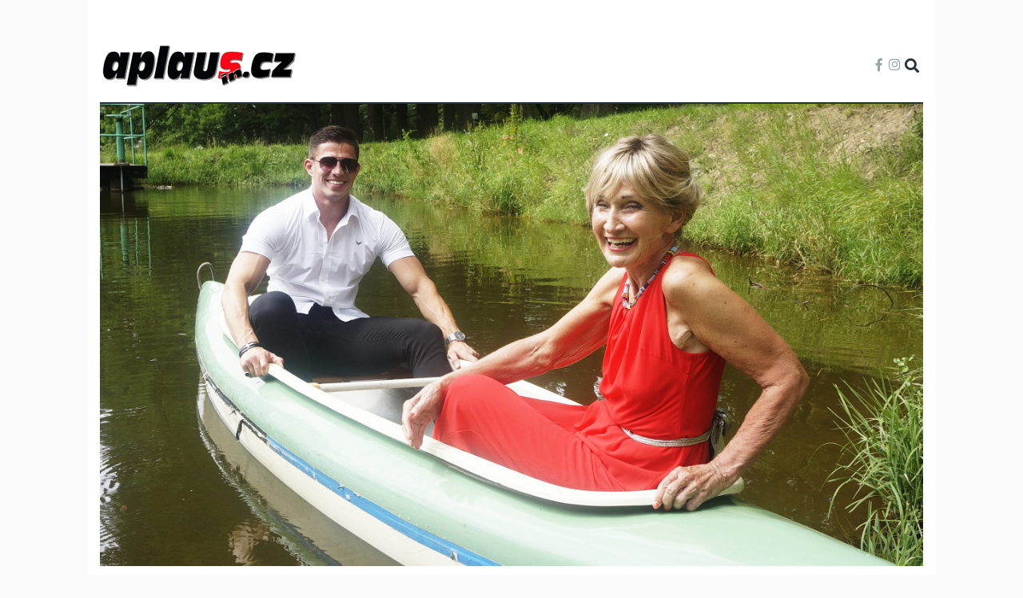

--- FILE ---
content_type: text/html; charset=UTF-8
request_url: https://www.aplausin.cz/zuzana-bubilkova-zazila-tezkou-romantiku-s-mladym-muzem-po-boku-se-ji-nebranila?utm_source=souvisejici_clanky
body_size: 14909
content:
<!DOCTYPE html>
<html lang="cs" dir="ltr" prefix="content: http://purl.org/rss/1.0/modules/content/  dc: http://purl.org/dc/terms/  foaf: http://xmlns.com/foaf/0.1/  og: http://ogp.me/ns#  rdfs: http://www.w3.org/2000/01/rdf-schema#  schema: http://schema.org/  sioc: http://rdfs.org/sioc/ns#  sioct: http://rdfs.org/sioc/types#  skos: http://www.w3.org/2004/02/skos/core#  xsd: http://www.w3.org/2001/XMLSchema# ">
  <head>
    <meta charset="utf-8" />
<noscript><style>form.antibot * :not(.antibot-message) { display: none !important; }</style>
</noscript><meta name="description" content="Nejenže město Třešť inspirovalo moderátorku Zuzanu Bubílkovou k satirickému „virálu“ k  večerní róbě Radky Třeštíkové na karlovarském festivalu, ale také v Zámeckém hotelu Třešť zažila velkou romantiku a slastné chvilky po boku mladého muže." />
<meta name="keywords" content="Zuzana Bubílková, Třesť, Dominik Chabr" />
<meta name="robots" content="index, follow" />
<link rel="canonical" href="https://www.aplausin.cz/zuzana-bubilkova-zazila-tezkou-romantiku-s-mladym-muzem-po-boku-se-ji-nebranila" />
<link rel="image_src" href="https://www.aplausin.cz/sites/default/files/2022-07/_dsc8006.jpg" />
<meta property="og:site_name" content="Aplausin.cz" />
<meta property="og:type" content="article" />
<meta property="og:url" content="https://www.aplausin.cz/zuzana-bubilkova-zazila-tezkou-romantiku-s-mladym-muzem-po-boku-se-ji-nebranila" />
<meta property="og:title" content="Zuzana Bubílková zažila těžkou romantiku. S mladým mužem po boku se jí nebránila" />
<meta property="og:image" content="https://www.aplausin.cz/sites/default/files/styles/facebook/public/2022-07/_dsc8006.jpg?h=92e94e6b&amp;itok=yFZyrpMZ" />
<meta property="og:image:type" content="image/jpeg" />
<meta property="og:image:width" content="1200" />
<meta property="og:image:height" content="630" />
<meta property="og:updated_time" content="2022-07-12T12:30:01+02:00" />
<meta property="og:image:alt" content="Zuzana Bubílková, Zámek Třešť" />
<meta property="article:tag" content="Zuzana Bubílková" />
<meta property="article:tag" content="Třesť" />
<meta property="article:tag" content="Dominik Chabr" />
<meta property="article:published_time" content="2022-07-12T11:00:00+02:00" />
<meta property="article:modified_time" content="2022-07-12T12:30:01+02:00" />
<meta name="twitter:card" content="summary_large_image" />
<meta name="twitter:title" content="Zuzana Bubílková zažila těžkou romantiku. S mladým mužem po boku se jí nebránila" />
<meta name="twitter:image:alt" content="Zuzana Bubílková, Zámek Třešť" />
<meta name="twitter:image" content="https://www.aplausin.cz/sites/default/files/styles/twitter/public/2022-07/_dsc8006.jpg?itok=TA6x2muN" />
<meta name="Generator" content="Drupal 9 (https://www.drupal.org)" />
<meta name="MobileOptimized" content="width" />
<meta name="HandheldFriendly" content="true" />
<meta name="viewport" content="width=device-width, initial-scale=1, shrink-to-fit=no" />
<style>div#sliding-popup, div#sliding-popup .eu-cookie-withdraw-banner, .eu-cookie-withdraw-tab {background: #ffffff} div#sliding-popup.eu-cookie-withdraw-wrapper { background: transparent; } #sliding-popup h1, #sliding-popup h2, #sliding-popup h3, #sliding-popup p, #sliding-popup label, #sliding-popup div, .eu-cookie-compliance-more-button, .eu-cookie-compliance-secondary-button, .eu-cookie-withdraw-tab { color: #263238;} .eu-cookie-withdraw-tab { border-color: #263238;}</style>
<meta name="szn:permalink" content="www.aplausin.cz/zuzana-bubilkova-zazila-tezkou-romantiku-s-mladym-muzem-po-boku-se-ji-nebranila" />
<script type="application/ld+json">{
    "@context": "https://schema.org",
    "@graph": [
        {
            "@type": "NewsArticle",
            "@id": "https://www.aplausin.cz/zuzana-bubilkova-zazila-tezkou-romantiku-s-mladym-muzem-po-boku-se-ji-nebranila",
            "name": "Zuzana Bubílková zažila těžkou romantiku. S mladým mužem po boku se jí nebránila",
            "headline": "Zuzana Bubílková zažila těžkou romantiku. S mladým mužem po boku se jí nebránila",
            "about": [
                "Zuzana Bubílková",
                "Třesť",
                "Dominik Chabr"
            ],
            "description": "Nejenže město Třešť inspirovalo moderátorku Zuzanu Bubílkovou k satirickému „virálu“ k  večerní róbě Radky Třeštíkové na karlovarském festivalu, ale také v Zámeckém hotelu Třešť zažila velkou romantiku a slastné chvilky po boku mladého muže.",
            "image": {
                "@type": "ImageObject",
                "url": "https://www.aplausin.cz/sites/default/files/styles/facebook/public/2022-07/_dsc8006.jpg?h=92e94e6b\u0026itok=yFZyrpMZ",
                "width": "1200",
                "height": "630"
            },
            "datePublished": "2022-07-12T11:00:00+02:00",
            "dateModified": "2022-07-12T12:30:01+02:00",
            "author": {
                "@type": "Organization",
                "@id": "Aplausin.cz",
                "name": "Aplausin.cz",
                "url": "https://www.aplausin.cz"
            },
            "discussionUrl": "https://www.aplausin.cz/diskuze/zuzana-bubilkova-zazila-tezkou-romantiku-s-mladym-muzem-po-boku-se-ji-nebranila"
        }
    ]
}</script>
<meta http-equiv="X-UA-Compatible" content="IE=Edge" />
<link rel="icon" href="/themes/custom/themag_st/favicon.ico" type="image/vnd.microsoft.icon" />

    <title>Zuzana Bubílková zažila těžkou romantiku. S mladým mužem po boku se jí nebránila | Aplausin.cz</title>
    <link rel="stylesheet" media="all" href="/sites/default/files/css/css_gY-ACJq6SC13CDntKbalK5KR9sNxvRif2JKH4pBvLRI.css" />
<link rel="stylesheet" media="all" href="/sites/default/files/css/css_mt1bojd1nZyjWOaR61Y7JMS_q9dXm9xecMEr4pLWPOo.css" />
<link rel="stylesheet" media="all" href="https://use.fontawesome.com/releases/v5.7.1/css/all.css" />
<link rel="stylesheet" media="all" href="https://use.fontawesome.com/releases/v5.7.1/css/v4-shims.css" />
<link rel="stylesheet" media="all" href="https://fonts.googleapis.com/css?family=Roboto+Condensed:300,400,700|Roboto:300,300i,400,400i,500,500i,700,700i,900&amp;amp;subset=cyrillic,greek" />
<link rel="stylesheet" media="all" href="/sites/default/files/css/css_slGnExLp5dJ6vLzYM-r6b_y7uVBS-T7-DtTOGmtlobY.css" />

    <script src="/sites/default/files/js/js_gF1IcqREGo4Q59ADj3kNZUFoReOJtX3zAscx-zQPt0U.js"></script>
<script src="//ssp.seznam.cz/static/js/ssp.js"></script>
<script src="//ssp.seznam.cz/static/js/popup.js"></script>
<script src="//d21-a.sdn.cz/d_21/sl/3/loader.js"></script>
<script src="//pagead2.googlesyndication.com/pagead/js/adsbygoogle.js?client=ca-pub-2635487473954252" async crossorigin="anonymous"></script>


    
  </head>
  <body class="branding path-node page-node-type-article">
  
          <a href="#main-content" class="visually-hidden focusable skip-link">
      Přejít k hlavnímu obsahu
    </a>

        <div id="top"></div>

    <noscript><iframe src="https://www.googletagmanager.com/ns.html?id=GTM-WWDSFKF"
                  height="0" width="0" style="display:none;visibility:hidden"></iframe></noscript>

      <div class="dialog-off-canvas-main-canvas" data-off-canvas-main-canvas>
    <div class="layout-builder-powered-page">
  <div class="header-container header-container--custom-header js-page-header">
      

<header class="header header--custom-header">
    <div class="header__container-wrapper--header__main js-sticky-header-element">
        <div class="header__container header__container--boxed">
            <div class="leaderboard pt-5">
              <div id="ssp-zone-229801"></div>
            </div>
            <div class="header__main pb-3 pt-3">
                <div class="header__main__left">
                      <div class="region region-logo">
    
<div id="block-themag-st-sitebranding-3" class="block block--system block--region-logo block--system-branding-block">
  
      
        <a href="/" rel="home" class="site-logo">
      <img src="/themes/custom/themag_st/logo.png" alt="Domů" />
    </a>
      </div>

  </div>

                    
                </div>
                <div class="header__main__right">
                    
<div class="header__social-menu">
      <a class="facebook" href="https://www.facebook.com/aplausincz/" target="_blank">
      <i class="fab fa-facebook-f"></i>
          </a>
      <a class="instagram" href="https://www.instagram.com/aplausincz/" target="_blank">
      <i class="fab fa-instagram"></i>
          </a>
  </div>
                    
<div class="header__user-nav">
  <div class="d-flex">
    
                  <button class="header__toggleable-button js-toggle-search">
          <i class="fas fa-search"></i>
        </button>
          
      </div>

  <button class="header__toggleable-button toggle-offcanvas-sidebar js-toggle-offcanvas-sidebar">
    <i class="fas fa-bars"></i>
  </button>
</div>
                </div>
            </div>
        </div>
        

  <div class="region region-search">
    <div class="container">
      <div class="row">
        <div class="col-12">

<div class="search-block-form block block--search block--region-search block--search-form-block block-search" data-drupal-selector="search-block-form" id="block-searchform-2" role="search">
  
    
      <div class="block-content"><form action="/search/node" method="get" id="search-block-form" accept-charset="UTF-8">
  <div class="js-form-item form-item js-form-type-search form-type-search js-form-item-keys form-item-keys form-no-label">
      <label for="edit-keys" class="visually-hidden">Hledat</label>
        <input title="Zadejte hledaný termín." placeholder="Hledaný výraz" data-drupal-selector="edit-keys" type="search" id="edit-keys" name="keys" value="" size="15" maxlength="128" class="form-search" />

        </div>
<div data-drupal-selector="edit-actions" class="form-actions js-form-wrapper form-wrapper" id="edit-actions"><input data-drupal-selector="edit-submit" type="submit" id="edit-submit" value="Hledej" class="button js-form-submit form-submit" />
</div>

</form>
</div>
  </div>
</div>
      </div>
    </div>
  </div>

    </div>
</header>
  </div>
    


    
      <div class="region region-content">
    <div data-drupal-messages-fallback class="hidden"></div>
<div id="block-themag-st-content" class="block block--system block--region-content block--system-main-block">
  
      
      <div class="block__content">
<article data-history-node-id="4175" role="article" about="/zuzana-bubilkova-zazila-tezkou-romantiku-s-mladym-muzem-po-boku-se-ji-nebranila" class="node node--type-article node--promoted node--view-mode-full">

  
  <div class="node__content">
    
  <div  class="themag-layout themag-layout--onecol-section themag-layout--onecol-section--12 themag-layout--my-default">
    <div  class="container">
      <div  class="row">
                  <div  class="themag-layout__region themag-layout__region--first">
            <div>
<div class="views-element-container block block--views block--views-block:mg-article-headers-block-2">
  
      
      <div class="block__content"><div><div class="view view-mg-article-headers view-id-mg_article_headers view-display-id-block_2 js-view-dom-id-2a35e67cfc52a759bff5276831bef7d7a11cb5884bda635fa400a8f32f47e766">
  
    
      
      <div class="view-content">
          <div class="views-row"><header class="article-header article-header--layout-2">
<img src="/sites/default/files/styles/slider_center_mode_slider/public/2022-07/_dsc8006.jpg?h=92e94e6b&amp;itok=FL4R_1Y-" alt="Zuzana Bubílková zažila těžkou romantiku. S mladým mužem po boku se jí nebránila" />
</header>
<div class="foto-author"><span class="foto-label">Zdroj:</span> herminapress</div></div>

    </div>
  
          </div>
</div>
</div>
  </div>
</div>
          </div>
              </div>
    </div>
  </div>


  <div  class="themag-layout themag-layout--twocol-section themag-layout--twocol-section--8-4 themag-layout--my-default">
    <div  class="container">
      <div  class="row">
                  <div  class="themag-layout__region themag-layout__region--first js-sticky-column">
            <div>
<div class="block block--layout-builder block--field-block:node:article:title">
  
    
      <h1 class="block__content"><span class="field field--name-title field--type-string field--label-hidden">Zuzana Bubílková zažila těžkou romantiku. S mladým mužem po boku se jí nebránila</span>
</h1>
  </div>

<div class="block block--layout-builder block--field-block:node:article:created">
  
      
      <div class="block__content">
<span class="field field--name-created field--type-created field--label-inline">
      <span class="field__label">Vytvořeno dne</span>
  12.07.2022</span>
</div>
  </div>

<div class="ap-author block block--layout-builder block--field-block:node:article:uid">
  
      
      <div class="block__content"><span class="field field--name-uid field--type-entity-reference field--label-inline">
      <span class="field__label">Autor</span>
  <a href="/milena-hermanova" hreflang="cs">Milena Hermanová</a></span>
</div>
  </div>

<div class="ap-share block block--shariff block--shariff-block">
  
      
      <div class="block__content"><div class="shariff"   data-services="[&quot;facebook&quot;]" data-theme="colored" data-css="complete" data-orientation="horizontal" data-mail-url="mailto:" data-lang="en">
    
        
</div>
</div>
  </div>

<div class="ap-paragraphs block block--layout-builder block--field-block:node:article:field-paragraphs">
  
      
      <div class="block__content">
      <div class="field field--name-field-paragraphs field--type-entity-reference-revisions field--label-hidden field__items">
              <div class="field__item"><div class="pb-3">
  <!-- Aplausin Ad Server Asynchronous JS Tag - Generated with Revive Adserver v5.0.5 -->
  <ins data-revive-zoneid="3" data-revive-id="cd8348c24d9a9c5bee7b3c71b29d971c"></ins>
</div>
  <div class="paragraph paragraph--type--gallery-grid paragraph--view-mode--default">
          
            <div class="field field--name-field-media field--type-entity-reference field--label-hidden field__item">
<div id="ssp-zone-229851" class="ssp-zone-mobile" ssp="229851" ssp-width="480" ssp-height="480"></div>


  <a href="#" class="media-gallery__more js-media-gallery-load">Zobrazit galerii</a>
  <div class="media-gallery view-mode-gallery-grid">
          <figure itemprop="associatedMedia" itemscope itemtype="http://schema.org/ImageObject">
        <img class="img-fluid" src="/sites/default/files/styles/mg_gallery_grid_thumb/public/2022-07/_dsc7925.jpg?itok=o1zctIGo"
           itemprop="thumbnail"
           data-original-src="/sites/default/files/styles/slider_two_column_slider/public/2022-07/_dsc7925.jpg?itok=kPYXZebr"
           data-caption-class="photoswipe__image-caption"
           alt="Zuzana Bubílková, Zámek Třešť"
        />

        <figcaption class="photoswipe__image-caption">
            <div class="ssp-wrap" img-index="1">&nbsp;</div>
          Zuzana Bubílková a Dominik Chabr: Piknik v trávě s kulisou třešťského zámku.
          <div class="pswp__caption__source">
            Zdroj: <em>herminapress</em>
          </div>
        </figcaption>
      </figure>
          <figure itemprop="associatedMedia" itemscope itemtype="http://schema.org/ImageObject">
        <img class="img-fluid" src="/sites/default/files/styles/mg_gallery_grid_thumb/public/2022-07/_dsc8074.jpg?itok=VJD-xipU"
           itemprop="thumbnail"
           data-original-src="/sites/default/files/styles/slider_two_column_slider/public/2022-07/_dsc8074.jpg?itok=6UEWfd2b"
           data-caption-class="photoswipe__image-caption"
           alt="Zuzana Bubílková, Zámek Třešť"
        />

        <figcaption class="photoswipe__image-caption">
            <div class="ssp-wrap" img-index="2">&nbsp;</div>
          3. Muž roku 2021 Dominik Chabr pozval Zuzanu Bubílkovou na romantickou vyjížďku. Loďka byla upoutaná ke břehu prádelní šňůrou.
          <div class="pswp__caption__source">
            Zdroj: <em>herminapress</em>
          </div>
        </figcaption>
      </figure>
          <figure itemprop="associatedMedia" itemscope itemtype="http://schema.org/ImageObject">
        <img class="img-fluid" src="/sites/default/files/styles/mg_gallery_grid_thumb/public/2022-07/_dsc7976.jpg?itok=dZFn_gfe"
           itemprop="thumbnail"
           data-original-src="/sites/default/files/styles/slider_two_column_slider/public/2022-07/_dsc7976.jpg?itok=Qv77PwOG"
           data-caption-class="photoswipe__image-caption"
           alt="Zuzana Bubílková, Zámek Třešť"
        />

        <figcaption class="photoswipe__image-caption">
            <div class="ssp-wrap" img-index="3">&nbsp;</div>
          Zuzka a Dominik jsou vyznavači sportu.
          <div class="pswp__caption__source">
            Zdroj: <em>herminapress</em>
          </div>
        </figcaption>
      </figure>
          <figure itemprop="associatedMedia" itemscope itemtype="http://schema.org/ImageObject">
        <img class="img-fluid" src="/sites/default/files/styles/mg_gallery_grid_thumb/public/2022-07/_dsc8118.jpg?itok=2YBIL_f8"
           itemprop="thumbnail"
           data-original-src="/sites/default/files/styles/slider_two_column_slider/public/2022-07/_dsc8118.jpg?itok=Pj7_d5Ru"
           data-caption-class="photoswipe__image-caption"
           alt="Zuzana Bubílková, Zámek Třešť"
        />

        <figcaption class="photoswipe__image-caption">
            <div class="ssp-wrap" img-index="4">&nbsp;</div>
          Práci s pádlem Zuzana Bubílková ovládá.
          <div class="pswp__caption__source">
            Zdroj: <em>herminapress</em>
          </div>
        </figcaption>
      </figure>
          <figure itemprop="associatedMedia" itemscope itemtype="http://schema.org/ImageObject">
        <img class="img-fluid" src="/sites/default/files/styles/mg_gallery_grid_thumb/public/2022-07/_dsc8159.jpg?itok=yMYeu__Q"
           itemprop="thumbnail"
           data-original-src="/sites/default/files/styles/slider_two_column_slider/public/2022-07/_dsc8159.jpg?itok=ktOysCaL"
           data-caption-class="photoswipe__image-caption"
           alt="Zuzana Bubílková, Zámek Třešť"
        />

        <figcaption class="photoswipe__image-caption">
            <div class="ssp-wrap" img-index="5">&nbsp;</div>
          Chvilka odpočinku před třešťským zámkem.
          <div class="pswp__caption__source">
            Zdroj: <em>herminapress</em>
          </div>
        </figcaption>
      </figure>
          <figure itemprop="associatedMedia" itemscope itemtype="http://schema.org/ImageObject">
        <img class="img-fluid" src="/sites/default/files/styles/mg_gallery_grid_thumb/public/2022-07/_dsc8237.jpg?itok=DGbbVx2l"
           itemprop="thumbnail"
           data-original-src="/sites/default/files/styles/slider_two_column_slider/public/2022-07/_dsc8237.jpg?itok=srAi0I8k"
           data-caption-class="photoswipe__image-caption"
           alt="Zuzana Bubílková, Zámek Třešť"
        />

        <figcaption class="photoswipe__image-caption">
            <div class="ssp-wrap" img-index="6">&nbsp;</div>
          Prý jako ženich a nevěsta - Zuzana Bubílková a Dominik Chabr.
          <div class="pswp__caption__source">
            Zdroj: <em>herminapress</em>
          </div>
        </figcaption>
      </figure>
          <figure itemprop="associatedMedia" itemscope itemtype="http://schema.org/ImageObject">
        <img class="img-fluid" src="/sites/default/files/styles/mg_gallery_grid_thumb/public/2022-07/_dsc8299.jpg?itok=e8HDWhiD"
           itemprop="thumbnail"
           data-original-src="/sites/default/files/styles/slider_two_column_slider/public/2022-07/_dsc8299.jpg?itok=6ZWnlA5X"
           data-caption-class="photoswipe__image-caption"
           alt="Zuzana Bubílková, Zámek Třešť"
        />

        <figcaption class="photoswipe__image-caption">
            <div class="ssp-wrap" img-index="7">&nbsp;</div>
          Dominik Chabr, Zuzana Bubílková, president soutěže Muž roku David Novotný a ředitelka Zámeckého hotelu Třešť Pavla Pěkná.  
          <div class="pswp__caption__source">
            Zdroj: <em>herminapress</em>
          </div>
        </figcaption>
      </figure>
          <figure itemprop="associatedMedia" itemscope itemtype="http://schema.org/ImageObject">
        <img class="img-fluid" src="/sites/default/files/styles/mg_gallery_grid_thumb/public/2022-07/_dsc8997.jpg?itok=xjJAcPzZ"
           itemprop="thumbnail"
           data-original-src="/sites/default/files/styles/slider_two_column_slider/public/2022-07/_dsc8997.jpg?itok=hRWwtLFK"
           data-caption-class="photoswipe__image-caption"
           alt="Zuzana Bubílková, Zámek Třešť"
        />

        <figcaption class="photoswipe__image-caption">
            <div class="ssp-wrap" img-index="8">&nbsp;</div>
          Zuzana Bubílková si užila příjemné chvíle ve wellness. 
          <div class="pswp__caption__source">
            Zdroj: <em>herminapress</em>
          </div>
        </figcaption>
      </figure>
          <figure itemprop="associatedMedia" itemscope itemtype="http://schema.org/ImageObject">
        <img class="img-fluid" src="/sites/default/files/styles/mg_gallery_grid_thumb/public/2022-07/_dsc9065.jpg?itok=sESTod0E"
           itemprop="thumbnail"
           data-original-src="/sites/default/files/styles/slider_two_column_slider/public/2022-07/_dsc9065.jpg?itok=H13-Tt4x"
           data-caption-class="photoswipe__image-caption"
           alt="Zuzana Bubílková, Zámek Třešť"
        />

        <figcaption class="photoswipe__image-caption">
            <div class="ssp-wrap" img-index="9">&nbsp;</div>
          Zuzana Bubílková se nechala se hýčkat při rituálu z mořské kosmetiky Thalgo.
          <div class="pswp__caption__source">
            Zdroj: <em>herminapress</em>
          </div>
        </figcaption>
      </figure>
          <figure itemprop="associatedMedia" itemscope itemtype="http://schema.org/ImageObject">
        <img class="img-fluid" src="/sites/default/files/styles/mg_gallery_grid_thumb/public/2022-07/_dsc9148.jpg?itok=z1--6ed6"
           itemprop="thumbnail"
           data-original-src="/sites/default/files/styles/slider_two_column_slider/public/2022-07/_dsc9148.jpg?itok=9zbIhC_M"
           data-caption-class="photoswipe__image-caption"
           alt="Zuzana Bubílková, Zámek Třešť"
        />

        <figcaption class="photoswipe__image-caption">
            <div class="ssp-wrap" img-index="10">&nbsp;</div>
          V Jihlavě navštívila prostory Nadačního fondu Šťastná hvězda.  
          <div class="pswp__caption__source">
            Zdroj: <em>herminapress</em>
          </div>
        </figcaption>
      </figure>
          <figure itemprop="associatedMedia" itemscope itemtype="http://schema.org/ImageObject">
        <img class="img-fluid" src="/sites/default/files/styles/mg_gallery_grid_thumb/public/2022-07/1_0.jpg?itok=Ep_qICHR"
           itemprop="thumbnail"
           data-original-src="/sites/default/files/styles/slider_two_column_slider/public/2022-07/1_0.jpg?itok=-5ecwZCx"
           data-caption-class="photoswipe__image-caption"
           alt="Zuzana Bubílková, Zámek Třešť"
        />

        <figcaption class="photoswipe__image-caption">
            <div class="ssp-wrap" img-index="11">&nbsp;</div>
          Pro hosty Zámeckého hotelu Třešť si Zuzana Bubílková nachystala talk show „Vážně nevážně o životě“.
          <div class="pswp__caption__source">
            Zdroj: <em>herminapress</em>
          </div>
        </figcaption>
      </figure>
          <figure itemprop="associatedMedia" itemscope itemtype="http://schema.org/ImageObject">
        <img class="img-fluid" src="/sites/default/files/styles/mg_gallery_grid_thumb/public/2022-07/3.jpg?itok=KFTqjgF6"
           itemprop="thumbnail"
           data-original-src="/sites/default/files/styles/slider_two_column_slider/public/2022-07/3.jpg?itok=ggpxI6fD"
           data-caption-class="photoswipe__image-caption"
           alt="Zuzana Bubílková, Zámek Třešť"
        />

        <figcaption class="photoswipe__image-caption">
            <div class="ssp-wrap" img-index="12">&nbsp;</div>
          K sobě si moderátorka pozvala Dominika Chabra, který se chystá na světovou soutěž mužské krásy a sympatií.
          <div class="pswp__caption__source">
            Zdroj: <em>herminapress</em>
          </div>
        </figcaption>
      </figure>
        
  </div>
</div>
      
      </div>
</div>
              <div class="field__item">  <div class="paragraph paragraph--type--text paragraph--view-mode--default">
          
            <div class="clearfix text-formatted field field--name-field-text field--type-text-long field--label-hidden field__item"><p><span><span><span>Nejenže město Třešť inspirovalo moderátorku<strong> Zuzanu Bubílkovou</strong> k satirickému „virálu“ k  večerní róbě Radky Třeštíkové na karlovarském festivalu, ale také v Zámeckém hotelu Třešť zažila velkou romantiku a slastné chvilky po boku mladého muže.</span></span></span></p></div>
      
      </div>
</div>
              <div class="field__item">  <div class="paragraph paragraph--type--text paragraph--view-mode--default">
          
            <div class="clearfix text-formatted field field--name-field-text field--type-text-long field--label-hidden field__item"><p><span><span><span>Piknik v trávě s kulisou třešťského zámku a procházka po červeném koberci, kde si po boku 3. Muže roku 2021 Dominika Chabra připadala jako zamilovaná nevěsta. Vše korunovala úžasná projížďka po hladině jezírka v zámeckém parku, byť ve staré kánoi, ale romantika to byla!</span></span></span></p>

<p><span><span><span><strong>„Připadala jsem si jako Helena Vondráčková v pohádce Šíleně smutná princezna, když s Vaškem Neckářem pluli po rybníce. Jen místo Vaška jsem tu měla Dominika.  Chvíli to sice vypadalo, že se převrhneme a budou exkluzivní fotky navíc, ale pak jsme to dali. Připadalo mi vtipné, jaké jsme měli jištění. Byli jsme přivázaní na prádelní šňůře, a kdyby náhodnou selhala naše práce s pádly, přitáhli by si nás zpátky ke břehu,“</strong> smála se Zuzana Bubílková a dodala<strong>: „Je fajn, že jsou v jezírku nasazené ryby, když bychom si je nachytali, v zámecké kuchyni nám je připraví.“</strong> </span></span></span></p>

<p><span><span><span>Do Třeště nejela Zuzana Bubílková jen tak pro nic za nic. Pro hosty Zámeckého hotelu Třešť si nachystala talk show „Vážně nevážně o životě“, užila si příjemné chvíle ve wellness , nechala se hýčkat při rituálu z mořské kosmetiky Thalgo, denně si proběhla krásný zámecký park, navštívila nedalekou Telč, Slavonice a Jihlavu.  </span></span></span></p>

<p><span><span><span>V Jihlavě měla jeden speciální úkol. Byla se podívat v prostorech Nadačního fondu Šťastná hvězda na nové výrobky chráněné dílny Aleny Skovajsové. „<strong>Dělám náhrdelníky a náramky z korálků a vzácných kamenů a před pár měsíci jsem tu měla workshop. Učila jsem klienty chráněné dílny vyrábět náramky. Docela jim to šlo.“ </strong></span></span></span></p>

<p><span><span><span>Zuzana Bubílková se taky trošku bála. Na zámku Brtnice provozuje Alena Skovajsová v prostoru zámeckého sklepení únikovou hru.<strong> „Kdyby mi někdo řekl, že v sedmdesáti budu hrát únikovku, tak si poklepu na čelo. Nevěděla jsem, jak únikové hry fungují. Docela mě to i zaujalo a některé úkoly jsem pomohla dokonce i vyřešit,“ </strong>smála se Zuzka Bubílková.</span></span></span></p>

<p><span><span><span>Ředitelka Zámeckého hotelu Pavla Pěkná byla návštěvou Zuzanou Bubílkové potěšena. <strong>„Jsem ráda, že si paní Bubílková pro dny své dovolené vybrala právě náš zámek. Hotel provozujeme od května, je úplně nově zrekonstruovaný. Nabízíme ubytování se vším komfortem jednotlivcům i rodinám, mohou se tady konat svatby, konference. Vše zařídíme. K tomu přidáme výbornou kuchyň, wellness a kosmetické rituály, krásný zámecký park a atraktivní okolí. Hosté se rozhodně u nás rozhodně nenudí.“ </strong></span></span></span></p>

<p><span><span><span>Nenudila se ani Zuzana Bubílková. Nabrala sílu na svoji dlouho cestu za synem do Ameriky, kterého viděla naposledy před covidem a těší se na setkání s vnukem, kterého ještě vůbec neviděla a potvrdila, že se rozhodně do Zámeckého hotelu Třešť ráda vrátí. </span></span></span></p></div>
      
      </div>
</div>
          </div>
  </div>
  </div>

<div class="block block--aira-node block--discussion-button-block">
  
      
      <div class="block__content"><a class="discussion-button quiz-start-link button" href="https://www.aplausin.cz/diskuze/zuzana-bubilkova-zazila-tezkou-romantiku-s-mladym-muzem-po-boku-se-ji-nebranila" data-permlink="www.aplausin.cz/zuzana-bubilkova-zazila-tezkou-romantiku-s-mladym-muzem-po-boku-se-ji-nebranila">Diskuze</a></div>
  </div>

<div class="block block--block-content block--block-content:91813c70-13ca-4265-9f49-1e9cd8831324 block--advertisement">
  
  

      <div class="block__content">
            <div class="clearfix text-formatted field field--name-body field--type-text-with-summary field--label-hidden field__item"><p><ins data-revive-id="be71d6ceeae8f085041027080b887a82" data-revive-zoneid="9">&nbsp;</ins></p>
</div>
      </div>
  </div>

<div class="views-element-container block block--views block--views-block:related-articles-block-1">
  
      
      <div class="block__content"><div><div class="view view-related-articles view-id-related_articles view-display-id-block_1 js-view-dom-id-8a72c04510bd84bed4b513015204cf5998bf9ec8ef855f73813129d9300fc293">
  
    
      
      <div class="view-content">
      <div class="list grid-lg--3-columns no-gutters">
  
  <ul>

          <li>

<article data-history-node-id="3657" role="article" about="/zuzana-bubilkova-se-musela-svleknout-do-kalhotek-uz-se-v-nich-nestydim" class="teaser--compact teaser--medium-compact teaser" data-color="">

                <div class="teaser__media">
        <div class="position-relative">
                                    <div class="teaser__media-icons">
                <i class="fas fa-camera"></i>
              </div>
                                            <div class="image teaser__image">
              <a href="/zuzana-bubilkova-se-musela-svleknout-do-kalhotek-uz-se-v-nich-nestydim?utm_source=souvisejici_clanky">
                
            <div class="field field--name-field-teaser-media field--type-entity-reference field--label-hidden field__item">
            <div class="field field--name-field-image field--type-image field--label-hidden field__item">  <img loading="lazy" src="/sites/default/files/styles/medium_compact_teaser/public/2022-03/_dsc6255.jpg?h=d9f165e9&amp;itok=tZVSf2f_" width="370" height="208" alt="Zuzana Bubílková, Konstantinovy Lázně" typeof="foaf:Image" class="img-fluid" />


</div>
      </div>
      
              </a>
            </div>
                  </div>
      </div>
      
      <div class="teaser__content">
                                        <header>
                                      
              <h2 class="teaser__headline">
                <a href="/zuzana-bubilkova-se-musela-svleknout-do-kalhotek-uz-se-v-nich-nestydim?utm_source=souvisejici_clanky"><span class="field field--name-title field--type-string field--label-hidden">Zuzana Bubílková se musela svléknout do kalhotek: Už se v nich nestydím!</span>
</a>
              </h2>
              
                      </header>
        
                                          
                  
                  </div>
  </article>
</li>
          <li>

<article data-history-node-id="5237" role="article" about="/zuzana-bubilkova-tajne-podstoupila-esteticko-zdravotni-operaci-kamaradi-si-z-ni-delali-legraci" class="teaser--compact teaser--medium-compact teaser" data-color="">

                <div class="teaser__media">
        <div class="position-relative">
                                    <div class="teaser__media-icons">
                <i class="fas fa-camera"></i>
              </div>
                                            <div class="image teaser__image">
              <a href="/zuzana-bubilkova-tajne-podstoupila-esteticko-zdravotni-operaci-kamaradi-si-z-ni-delali-legraci?utm_source=souvisejici_clanky">
                
            <div class="field field--name-field-teaser-media field--type-entity-reference field--label-hidden field__item">
            <div class="field field--name-field-image field--type-image field--label-hidden field__item">  <img loading="lazy" src="/sites/default/files/styles/medium_compact_teaser/public/2023-02/hml_6456.jpg?h=23a35eef&amp;itok=zSM3Q5pr" width="370" height="208" alt="Zuzana Bubílková" typeof="foaf:Image" class="img-fluid" />


</div>
      </div>
      
              </a>
            </div>
                  </div>
      </div>
      
      <div class="teaser__content">
                                        <header>
                                      
              <h2 class="teaser__headline">
                <a href="/zuzana-bubilkova-tajne-podstoupila-esteticko-zdravotni-operaci-kamaradi-si-z-ni-delali-legraci?utm_source=souvisejici_clanky"><span class="field field--name-title field--type-string field--label-hidden">Zuzana Bubílková tajně podstoupila esteticko zdravotní operaci. Kamarádi si z ní dělali legraci</span>
</a>
              </h2>
              
                      </header>
        
                                          
                  
                  </div>
  </article>
</li>
          <li>

<article data-history-node-id="5739" role="article" about="/limuzina-zaplava-kytek-hvezdni-gratulanti-dojata-zuzana-bubilkova-slavila-narozeniny-ve-velkem" class="teaser--compact teaser--medium-compact teaser" data-color="">

                <div class="teaser__media">
        <div class="position-relative">
                                    <div class="teaser__media-icons">
                <i class="fas fa-camera"></i>
              </div>
                                            <div class="image teaser__image">
              <a href="/limuzina-zaplava-kytek-hvezdni-gratulanti-dojata-zuzana-bubilkova-slavila-narozeniny-ve-velkem?utm_source=souvisejici_clanky">
                
            <div class="field field--name-field-teaser-media field--type-entity-reference field--label-hidden field__item">
            <div class="field field--name-field-image field--type-image field--label-hidden field__item">  <img loading="lazy" src="/sites/default/files/styles/medium_compact_teaser/public/2023-05/hml_4642.jpg?h=9416d3ff&amp;itok=fHoqrYm6" width="370" height="208" alt="Zuzana Bubílková" typeof="foaf:Image" class="img-fluid" />


</div>
      </div>
      
              </a>
            </div>
                  </div>
      </div>
      
      <div class="teaser__content">
                                        <header>
                                      
              <h2 class="teaser__headline">
                <a href="/limuzina-zaplava-kytek-hvezdni-gratulanti-dojata-zuzana-bubilkova-slavila-narozeniny-ve-velkem?utm_source=souvisejici_clanky"><span class="field field--name-title field--type-string field--label-hidden">Limuzína, záplava kytek a hvězdní gratulanti. Dojatá Zuzana Bubílková slavila narozeniny ve velkém stylu</span>
</a>
              </h2>
              
                      </header>
        
                                          
                  
                  </div>
  </article>
</li>
    
  </ul>

</div>

    </div>
  
          </div>
</div>
</div>
  </div>

<div class="block block--block-content block--block-content:732620dc-f073-4d91-9a74-fef3e8acb7d5 block--advertisement">
  
  

      <div class="block__content">
            <div class="clearfix text-formatted field field--name-body field--type-text-with-summary field--label-hidden field__item"><p class="ssp-zone-desktop" id="ssp-zone-229841" ssp="229841" ssp-height="480" ssp-width="480">&nbsp;</p>

<p class="ssp-zone-mobile" id="ssp-zone-229856" ssp="229856" ssp-height="480" ssp-width="480">&nbsp;</p>
</div>
      </div>
  </div>

<div class="views-element-container block block--views block--views-block:related-articles-block-2">
  
      
      <div class="block__content"><div><div class="view view-related-articles view-id-related_articles view-display-id-block_2 js-view-dom-id-aab59b5f96e41cce4c9957a031dc0dfae7bf50c5356957240f0e8cc580937440">
  
    
      
      <div class="view-content">
      <div class="list items--separator--border">
  
  <ul>

          <li>
<article data-history-node-id="4170" role="article" about="/sokyne-z-miss-jsou-nejlepsi-kamaradky-kasakova-buranska-spolu-tahnou-uz-hodne-dlouho" class="teaser--compact teaser--large-compact text-md-center teaser move-header" data-color="">

                <div class="teaser__media">
        <div class="position-relative">
                                    <div class="teaser__media-icons">
                <i class="fas fa-camera"></i>
              </div>
                                            <div class="image teaser__image">
              <a href="/sokyne-z-miss-jsou-nejlepsi-kamaradky-kasakova-buranska-spolu-tahnou-uz-hodne-dlouho">
                
            <div class="field field--name-field-teaser-media field--type-entity-reference field--label-hidden field__item">
            <div class="field field--name-field-image field--type-image field--label-hidden field__item">    <picture>
                  <source srcset="/sites/default/files/styles/large_compact_teaser/public/2022-07/hml_0728.jpg?h=0bd83978&amp;itok=qQXYSdAN 1x" media="all and (min-width: 768px)" type="image/jpeg"/>
              <source srcset="/sites/default/files/styles/medium_compact_teaser/public/2022-07/hml_0728.jpg?h=0bd83978&amp;itok=gU6myyo- 1x" type="image/jpeg"/>
                  <img src="/sites/default/files/styles/large_compact_teaser/public/2022-07/hml_0728.jpg?h=0bd83978&amp;itok=qQXYSdAN" alt="Veronika Kašáková, Nikola Buranská" typeof="foaf:Image" class="img-fluid" />

  </picture>

</div>
      </div>
      
              </a>
            </div>
                  </div>
      </div>
      
      <div class="teaser__content">
                        <header>
                                      
              <h2 class="teaser__headline">
                <a href="/sokyne-z-miss-jsou-nejlepsi-kamaradky-kasakova-buranska-spolu-tahnou-uz-hodne-dlouho"><span class="field field--name-title field--type-string field--label-hidden">Sokyně z Miss jsou nejlepší kamarádky. Kašáková a Buranská to spolu táhnou už hodně dlouho</span>
</a>
              </h2>
              
                      </header>
        
  
                          
  
                  
        
  
    </div>
  </article>
</li>
    
  </ul>

</div>

    </div>
  
          </div>
</div>
</div>
  </div>

<div class="views-element-container block block--views block--views-block:related-articles-block-3">
  
      
      <div class="block__content"><div><div class="view view-related-articles view-id-related_articles view-display-id-block_3 js-view-dom-id-19a71957df6e1bb5c9aec2f628fb80851bf707d401cc155ab01c87cbb306c101">
  
    
      
      <div class="view-content">
      <div class="list grid-md--2-columns">
  
  <ul>

          <li>
<article data-history-node-id="4146" role="article" about="/v-zoo-se-slavilo-jane-svandove-prala-cela-serialova-rodinka" class="teaser--card teaser--medium-card teaser" data-color="">

                <div class="teaser__media">
        <div class="position-relative">
                                    <div class="teaser__media-icons">
                <i class="fas fa-camera"></i>
              </div>
                                            <div class="image teaser__image">
              <a href="/v-zoo-se-slavilo-jane-svandove-prala-cela-serialova-rodinka">
                
            <div class="field field--name-field-teaser-media field--type-entity-reference field--label-hidden field__item">
            <div class="field field--name-field-image field--type-image field--label-hidden field__item">  <img loading="lazy" src="/sites/default/files/styles/medium_teaser_card/public/2022-07/zoo_5_0.jpg?h=2ab07e69&amp;itok=pppt7c6e" width="370" height="208" alt="Seriál ZOO, TV Prima" typeof="foaf:Image" class="img-fluid" />


</div>
      </div>
      
              </a>
            </div>
                  </div>
      </div>
      
      <div class="teaser__content">
                                        <header>
                                      
              <h2 class="teaser__headline">
                <a href="/v-zoo-se-slavilo-jane-svandove-prala-cela-serialova-rodinka"><span class="field field--name-title field--type-string field--label-hidden">V ZOO se slavilo! Janě Švandové přála celá seriálová rodinka</span>
</a>
              </h2>
              
                      </header>
        
                                          
                  
                  </div>
  </article>
</li>
          <li>
<article data-history-node-id="4166" role="article" about="/prezije-velka-laska-v-ucitelskem-sboru-dalsi-dily-pana-profesora-jsou-na-svete" class="teaser--card teaser--medium-card teaser" data-color="">

                <div class="teaser__media">
        <div class="position-relative">
                                    <div class="teaser__media-icons">
                <i class="fas fa-camera"></i>
              </div>
                                            <div class="image teaser__image">
              <a href="/prezije-velka-laska-v-ucitelskem-sboru-dalsi-dily-pana-profesora-jsou-na-svete">
                
            <div class="field field--name-field-teaser-media field--type-entity-reference field--label-hidden field__item">
            <div class="field field--name-field-image field--type-image field--label-hidden field__item">  <img loading="lazy" src="/sites/default/files/styles/medium_teaser_card/public/2022-07/pan_profesor_2_vojta_dyk_beata_kanokova.jpg?h=de289fde&amp;itok=MYzXT1IO" width="370" height="208" alt="Pan Profesor" typeof="foaf:Image" class="img-fluid" />


</div>
      </div>
      
              </a>
            </div>
                  </div>
      </div>
      
      <div class="teaser__content">
                                        <header>
                                      
              <h2 class="teaser__headline">
                <a href="/prezije-velka-laska-v-ucitelskem-sboru-dalsi-dily-pana-profesora-jsou-na-svete"><span class="field field--name-title field--type-string field--label-hidden">Přežije velká láska v učitelském sboru? Další díly Pana profesora jsou na světě</span>
</a>
              </h2>
              
                      </header>
        
                                          
                  
                  </div>
  </article>
</li>
          <li>
<article data-history-node-id="4169" role="article" about="/kdo-nastoupi-na-misto-korejse-pliska-nove-obsazeni-serialu-pripady-1-oddeleni" class="teaser--card teaser--medium-card teaser" data-color="">

                <div class="teaser__media">
        <div class="position-relative">
                                    <div class="teaser__media-icons">
                <i class="fas fa-camera"></i>
              </div>
                                            <div class="image teaser__image">
              <a href="/kdo-nastoupi-na-misto-korejse-pliska-nove-obsazeni-serialu-pripady-1-oddeleni">
                
            <div class="field field--name-field-teaser-media field--type-entity-reference field--label-hidden field__item">
            <div class="field field--name-field-image field--type-image field--label-hidden field__item">  <img loading="lazy" src="/sites/default/files/styles/medium_teaser_card/public/2021-07/2860.jpg?h=b97c6bac&amp;itok=gxeem6Pk" width="370" height="208" alt="Případy 1. oddělení" typeof="foaf:Image" class="img-fluid" />


</div>
      </div>
      
              </a>
            </div>
                  </div>
      </div>
      
      <div class="teaser__content">
                                        <header>
                                      
              <h2 class="teaser__headline">
                <a href="/kdo-nastoupi-na-misto-korejse-pliska-nove-obsazeni-serialu-pripady-1-oddeleni"><span class="field field--name-title field--type-string field--label-hidden">Kdo nastoupí na místo Korejse a Plíška? Nové obsazení seriálu Případy 1. oddělení</span>
</a>
              </h2>
              
                      </header>
        
                                          
                  
                  </div>
  </article>
</li>
          <li>
<article data-history-node-id="4168" role="article" about="/laska-kvete-v-zoo-ostre-sledovane-pandi-namluvy" class="teaser--card teaser--medium-card teaser" data-color="">

                <div class="teaser__media">
        <div class="position-relative">
                                    <div class="teaser__media-icons">
                <i class="fas fa-camera"></i>
              </div>
                                            <div class="image teaser__image">
              <a href="/laska-kvete-v-zoo-ostre-sledovane-pandi-namluvy">
                
            <div class="field field--name-field-teaser-media field--type-entity-reference field--label-hidden field__item">
            <div class="field field--name-field-image field--type-image field--label-hidden field__item">  <img loading="lazy" src="/sites/default/files/styles/medium_teaser_card/public/2022-07/foto_1_d85_2221_export.jpg?h=2d10963f&amp;itok=wSZWm0yz" width="370" height="208" alt="Zoo Praha" typeof="foaf:Image" class="img-fluid" />


</div>
      </div>
      
              </a>
            </div>
                  </div>
      </div>
      
      <div class="teaser__content">
                                        <header>
                                      
              <h2 class="teaser__headline">
                <a href="/laska-kvete-v-zoo-ostre-sledovane-pandi-namluvy"><span class="field field--name-title field--type-string field--label-hidden">Láska kvete v  ZOO: Ostře sledované pandí námluvy</span>
</a>
              </h2>
              
                      </header>
        
                                          
                  
                  </div>
  </article>
</li>
    
  </ul>

</div>

    </div>
  
          </div>
</div>
</div>
  </div>

<div class="views-element-container block block--views block--views-block:mg-example-4-block-1">
  
          <h2 class="block__title">
         <span class="title-text">Nejčtenější články</span>
      </h2>
      
      <div class="block__content"><div><div class="view view-mg-example-4 view-id-mg_example_4 view-display-id-block_1 js-view-dom-id-aa9583467406dbf480b1fac1202169d2a64c59e60e8fbf52ae9af33e01fa1f3e">
  
    
      
      <div class="view-content">
      <div class="list grid-lg--3-columns no-gutters">
  
  <ul>

          <li>
<article data-history-node-id="11266" role="article" about="/po-trech-letech-od-rozchodu-rekl-pravdu-mira-z-bacheloru-o-smutnem-konci-s-koprivovou" class="teaser--compact teaser--medium-compact teaser" data-color="">

                <div class="teaser__media">
        <div class="position-relative">
                                    <div class="teaser__media-icons">
                <i class="fas fa-camera"></i>
              </div>
                                            <div class="image teaser__image">
              <a href="/po-trech-letech-od-rozchodu-rekl-pravdu-mira-z-bacheloru-o-smutnem-konci-s-koprivovou">
                
            <div class="field field--name-field-teaser-media field--type-entity-reference field--label-hidden field__item">
            <div class="field field--name-field-image field--type-image field--label-hidden field__item">  <img loading="lazy" src="/sites/default/files/styles/medium_compact_teaser/public/2021-02/yan_0334.jpg?h=ea7cd0b0&amp;itok=6yRqELUr" width="370" height="208" alt="Martin Dubovický, Veronika Kopřivová, Miroslav Dubovický" typeof="foaf:Image" class="img-fluid" />


</div>
      </div>
      
              </a>
            </div>
                  </div>
      </div>
      
      <div class="teaser__content">
                                        <header>
                                      
              <h2 class="teaser__headline">
                <a href="/po-trech-letech-od-rozchodu-rekl-pravdu-mira-z-bacheloru-o-smutnem-konci-s-koprivovou"><span class="field field--name-title field--type-string field--label-hidden">Po třech letech od rozchodu řekl pravdu: Míra z Bacheloru o smutném konci s Kopřivovou!</span>
</a>
              </h2>
              
                      </header>
        
                                          
                  
                  </div>
  </article>
</li>
          <li>
<article data-history-node-id="11220" role="article" about="/nesmi-se-lizat-nela-slovakova-rozjela-intimni-show-bez-cenzury" class="teaser--compact teaser--medium-compact teaser" data-color="">

                <div class="teaser__media">
        <div class="position-relative">
                                    <div class="teaser__media-icons">
                <i class="fas fa-camera"></i>
              </div>
                                            <div class="image teaser__image">
              <a href="/nesmi-se-lizat-nela-slovakova-rozjela-intimni-show-bez-cenzury">
                
            <div class="field field--name-field-teaser-media field--type-entity-reference field--label-hidden field__item">
            <div class="field field--name-field-image field--type-image field--label-hidden field__item">  <img loading="lazy" src="/sites/default/files/styles/medium_compact_teaser/public/2025-07/frh08328_1.jpg?h=02fa6ca8&amp;itok=mk2vfwRr" width="370" height="208" alt="Nela Slováková " typeof="foaf:Image" class="img-fluid" />


</div>
      </div>
      
              </a>
            </div>
                  </div>
      </div>
      
      <div class="teaser__content">
                                        <header>
                                      
              <h2 class="teaser__headline">
                <a href="/nesmi-se-lizat-nela-slovakova-rozjela-intimni-show-bez-cenzury"><span class="field field--name-title field--type-string field--label-hidden">Nesmí se lízat! Nela Slováková rozjela intimní show bez cenzury!</span>
</a>
              </h2>
              
                      </header>
        
                                          
                  
                  </div>
  </article>
</li>
          <li>
<article data-history-node-id="11250" role="article" about="/rakovina-uderila-v-rodine-terezy-kostkove-strach-z-operace-boj" class="teaser--compact teaser--medium-compact teaser" data-color="">

                <div class="teaser__media">
        <div class="position-relative">
                                    <div class="teaser__media-icons">
                <i class="fas fa-camera"></i>
              </div>
                                            <div class="image teaser__image">
              <a href="/rakovina-uderila-v-rodine-terezy-kostkove-strach-z-operace-boj">
                
            <div class="field field--name-field-teaser-media field--type-entity-reference field--label-hidden field__item">
            <div class="field field--name-field-image field--type-image field--label-hidden field__item">  <img loading="lazy" src="/sites/default/files/styles/medium_compact_teaser/public/2023-07/hml_3098_0.jpg?h=cb96ad3b&amp;itok=LDNSb7uP" width="370" height="208" alt="Tereza Kostková" typeof="foaf:Image" class="img-fluid" />


</div>
      </div>
      
              </a>
            </div>
                  </div>
      </div>
      
      <div class="teaser__content">
                                        <header>
                                      
              <h2 class="teaser__headline">
                <a href="/rakovina-uderila-v-rodine-terezy-kostkove-strach-z-operace-boj"><span class="field field--name-title field--type-string field--label-hidden">Rakovina udeřila v rodině Terezy Kostkové: Strach z operace a boj!</span>
</a>
              </h2>
              
                      </header>
        
                                          
                  
                  </div>
  </article>
</li>
    
  </ul>

</div>

    </div>
  
          </div>
</div>
</div>
  </div>

<div class="views-element-container block block--views block--views-block:related-articles-block-4">
  
      
      <div class="block__content"><div><div class="view view-related-articles view-id-related_articles view-display-id-block_4 js-view-dom-id-33b5aa93e12218aa99d5a23c2092490323ad5bfeda221919c2855fd9ec2fe08f">
  
    
      
      <div class="view-content">
      <div data-drupal-views-infinite-scroll-content-wrapper class="views-infinite-scroll-content-wrapper clearfix"><div class="list grid-md--2-columns">
  
  <ul>

          <li>
<article data-history-node-id="4167" role="article" about="/svudna-tela-sexy-pradlo-i-bylo-k-videni-v-karlovych-varech" class="teaser--card teaser--medium-card teaser" data-color="">

                <div class="teaser__media">
        <div class="position-relative">
                                    <div class="teaser__media-icons">
                <i class="fas fa-camera"></i>
              </div>
                                            <div class="image teaser__image">
              <a href="/svudna-tela-sexy-pradlo-i-bylo-k-videni-v-karlovych-varech">
                
            <div class="field field--name-field-teaser-media field--type-entity-reference field--label-hidden field__item">
            <div class="field field--name-field-image field--type-image field--label-hidden field__item">  <img loading="lazy" src="/sites/default/files/styles/medium_teaser_card/public/2022-07/hml05656_0.jpg?h=f6de2501&amp;itok=pq51a0ho" width="370" height="208" alt="Prádlo. KVIFF 2022, MFFKV2022" typeof="foaf:Image" class="img-fluid" />


</div>
      </div>
      
              </a>
            </div>
                  </div>
      </div>
      
      <div class="teaser__content">
                                        <header>
                                      
              <h2 class="teaser__headline">
                <a href="/svudna-tela-sexy-pradlo-i-bylo-k-videni-v-karlovych-varech"><span class="field field--name-title field--type-string field--label-hidden">Svůdná těla a sexy prádlo! I to bylo k vidění v Karlových Varech</span>
</a>
              </h2>
              
                      </header>
        
                                          
                  
                  </div>
  </article>
</li>
          <li>
<article data-history-node-id="4164" role="article" about="/na-hradech-radi-strasidla-stepanova-zounar-posta-o-tom-vi-sve" class="teaser--card teaser--medium-card teaser" data-color="">

                <div class="teaser__media">
        <div class="position-relative">
                                    <div class="teaser__media-icons">
                <i class="fas fa-camera"></i>
              </div>
                                            <div class="image teaser__image">
              <a href="/na-hradech-radi-strasidla-stepanova-zounar-posta-o-tom-vi-sve">
                
            <div class="field field--name-field-teaser-media field--type-entity-reference field--label-hidden field__item">
            <div class="field field--name-field-image field--type-image field--label-hidden field__item">  <img loading="lazy" src="/sites/default/files/styles/medium_teaser_card/public/2022-07/dscf00891.jpg?h=adb306e4&amp;itok=Y_pDbf74" width="370" height="208" alt="Strašidlo cantervillské" typeof="foaf:Image" class="img-fluid" />


</div>
      </div>
      
              </a>
            </div>
                  </div>
      </div>
      
      <div class="teaser__content">
                                        <header>
                                      
              <h2 class="teaser__headline">
                <a href="/na-hradech-radi-strasidla-stepanova-zounar-posta-o-tom-vi-sve"><span class="field field--name-title field--type-string field--label-hidden">Na hradech řádí strašidla! Štěpánová, Zounar, Pošta o tom ví své</span>
</a>
              </h2>
              
                      </header>
        
                                          
                  
                  </div>
  </article>
</li>
          <li>
<article data-history-node-id="4163" role="article" about="/marek-nemec-v-roli-podvodnika-presto-ho-budou-divacky-zoo-milovat" class="teaser--card teaser--medium-card teaser" data-color="">

                <div class="teaser__media">
        <div class="position-relative">
                                    <div class="teaser__media-icons">
                <i class="fas fa-camera"></i>
              </div>
                                            <div class="image teaser__image">
              <a href="/marek-nemec-v-roli-podvodnika-presto-ho-budou-divacky-zoo-milovat">
                
            <div class="field field--name-field-teaser-media field--type-entity-reference field--label-hidden field__item">
            <div class="field field--name-field-image field--type-image field--label-hidden field__item">  <img loading="lazy" src="/sites/default/files/styles/medium_teaser_card/public/2022-07/zoo_13lucie_cerna_vlevo_bara_cerna_vpravo.jpg?h=60d14cb5&amp;itok=bR5rHGsl" width="370" height="208" alt="seriál ZOO" typeof="foaf:Image" class="img-fluid" />


</div>
      </div>
      
              </a>
            </div>
                  </div>
      </div>
      
      <div class="teaser__content">
                                        <header>
                                      
              <h2 class="teaser__headline">
                <a href="/marek-nemec-v-roli-podvodnika-presto-ho-budou-divacky-zoo-milovat"><span class="field field--name-title field--type-string field--label-hidden">Marek Němec v roli podvodníka. Přesto ho budou divačky ZOO milovat</span>
</a>
              </h2>
              
                      </header>
        
                                          
                  
                  </div>
  </article>
</li>
          <li>
<article data-history-node-id="4162" role="article" about="/hrdina-devadesatek-martin-finger-si-dosel-pro-sklenenou-sosku" class="teaser--card teaser--medium-card teaser" data-color="">

                <div class="teaser__media">
        <div class="position-relative">
                                    <div class="teaser__media-icons">
                <i class="fas fa-camera"></i>
              </div>
                                            <div class="image teaser__image">
              <a href="/hrdina-devadesatek-martin-finger-si-dosel-pro-sklenenou-sosku">
                
            <div class="field field--name-field-teaser-media field--type-entity-reference field--label-hidden field__item">
            <div class="field field--name-field-image field--type-image field--label-hidden field__item">  <img loading="lazy" src="/sites/default/files/styles/medium_teaser_card/public/2022-07/frh01161.jpg?h=041b2a32&amp;itok=k0rkLB7L" width="370" height="208" alt="KVIFF 2022, MFF KV 2022, Martin Finger" typeof="foaf:Image" class="img-fluid" />


</div>
      </div>
      
              </a>
            </div>
                  </div>
      </div>
      
      <div class="teaser__content">
                                        <header>
                                      
              <h2 class="teaser__headline">
                <a href="/hrdina-devadesatek-martin-finger-si-dosel-pro-sklenenou-sosku"><span class="field field--name-title field--type-string field--label-hidden">Hrdina Devadesátek Martin Finger si došel pro skleněnou sošku</span>
</a>
              </h2>
              
                      </header>
        
                                          
                  
                  </div>
  </article>
</li>
    
  </ul>

</div>
</div>

    </div>
  
      
  <ul class="js-pager__items pager pager--load-more" data-drupal-views-infinite-scroll-pager>
    <li class="pager__item">
      <a class="button button--large" href="?utm_source=souvisejici_clanky&amp;page=1" title="Přejít na další stranu" rel="next">Načíst další</a>
    </li>
  </ul>

          </div>
</div>
</div>
  </div>
</div>
          </div>
        
                  <div  class="themag-layout__region themag-layout__region--second js-sticky-column">
            <div>
<div class="block block--block-content block--block-content:2e1bdaa4-2755-4d8e-b369-24449365ec2a block--advertisement">
  
  

      <div class="block__content">
            <div class="clearfix text-formatted field field--name-body field--type-text-with-summary field--label-hidden field__item"><p><ins data-revive-id="be71d6ceeae8f085041027080b887a82" data-revive-zoneid="2">&nbsp;</ins></p>

<p class="ssp-zone-desktop desktop" id="ssp-zone-229816" ssp="229816" ssp-height="300" ssp-width="300">&nbsp;</p>
</div>
      </div>
  </div>

<div class="block block--block-content block--block-content:2d0d8965-e5e3-45e6-9bec-aaef57f920bc block--advertisement">
  
  

      <div class="block__content">
            <div class="clearfix text-formatted field field--name-body field--type-text-with-summary field--label-hidden field__item"><p class="ssp-zone-desktop" id="ssp-zone-229826" ssp="229826" ssp-height="600" ssp-width="300"></p>
</div>
      </div>
  </div>

<div class="views-element-container block block--views block--views-block:mg-example-4-block-1">
  
      
      <div class="block__content"><div><div class="view view-mg-example-4 view-id-mg_example_4 view-display-id-block_1 js-view-dom-id-857ca1995475a590e0d40e677ea6e1b33e4d055ad1d0f6306cb060d7ff525669">
  
    
      
      <div class="view-content">
      <div class="list grid-lg--3-columns no-gutters">
  
  <ul>

          <li>
<article data-history-node-id="11266" role="article" about="/po-trech-letech-od-rozchodu-rekl-pravdu-mira-z-bacheloru-o-smutnem-konci-s-koprivovou" class="teaser--compact teaser--medium-compact teaser" data-color="">

                <div class="teaser__media">
        <div class="position-relative">
                                    <div class="teaser__media-icons">
                <i class="fas fa-camera"></i>
              </div>
                                            <div class="image teaser__image">
              <a href="/po-trech-letech-od-rozchodu-rekl-pravdu-mira-z-bacheloru-o-smutnem-konci-s-koprivovou">
                
            <div class="field field--name-field-teaser-media field--type-entity-reference field--label-hidden field__item">
            <div class="field field--name-field-image field--type-image field--label-hidden field__item">  <img loading="lazy" src="/sites/default/files/styles/medium_compact_teaser/public/2021-02/yan_0334.jpg?h=ea7cd0b0&amp;itok=6yRqELUr" width="370" height="208" alt="Martin Dubovický, Veronika Kopřivová, Miroslav Dubovický" typeof="foaf:Image" class="img-fluid" />


</div>
      </div>
      
              </a>
            </div>
                  </div>
      </div>
      
      <div class="teaser__content">
                                        <header>
                                      
              <h2 class="teaser__headline">
                <a href="/po-trech-letech-od-rozchodu-rekl-pravdu-mira-z-bacheloru-o-smutnem-konci-s-koprivovou"><span class="field field--name-title field--type-string field--label-hidden">Po třech letech od rozchodu řekl pravdu: Míra z Bacheloru o smutném konci s Kopřivovou!</span>
</a>
              </h2>
              
                      </header>
        
                                          
                  
                  </div>
  </article>
</li>
          <li>
<article data-history-node-id="11220" role="article" about="/nesmi-se-lizat-nela-slovakova-rozjela-intimni-show-bez-cenzury" class="teaser--compact teaser--medium-compact teaser" data-color="">

                <div class="teaser__media">
        <div class="position-relative">
                                    <div class="teaser__media-icons">
                <i class="fas fa-camera"></i>
              </div>
                                            <div class="image teaser__image">
              <a href="/nesmi-se-lizat-nela-slovakova-rozjela-intimni-show-bez-cenzury">
                
            <div class="field field--name-field-teaser-media field--type-entity-reference field--label-hidden field__item">
            <div class="field field--name-field-image field--type-image field--label-hidden field__item">  <img loading="lazy" src="/sites/default/files/styles/medium_compact_teaser/public/2025-07/frh08328_1.jpg?h=02fa6ca8&amp;itok=mk2vfwRr" width="370" height="208" alt="Nela Slováková " typeof="foaf:Image" class="img-fluid" />


</div>
      </div>
      
              </a>
            </div>
                  </div>
      </div>
      
      <div class="teaser__content">
                                        <header>
                                      
              <h2 class="teaser__headline">
                <a href="/nesmi-se-lizat-nela-slovakova-rozjela-intimni-show-bez-cenzury"><span class="field field--name-title field--type-string field--label-hidden">Nesmí se lízat! Nela Slováková rozjela intimní show bez cenzury!</span>
</a>
              </h2>
              
                      </header>
        
                                          
                  
                  </div>
  </article>
</li>
          <li>
<article data-history-node-id="11250" role="article" about="/rakovina-uderila-v-rodine-terezy-kostkove-strach-z-operace-boj" class="teaser--compact teaser--medium-compact teaser" data-color="">

                <div class="teaser__media">
        <div class="position-relative">
                                    <div class="teaser__media-icons">
                <i class="fas fa-camera"></i>
              </div>
                                            <div class="image teaser__image">
              <a href="/rakovina-uderila-v-rodine-terezy-kostkove-strach-z-operace-boj">
                
            <div class="field field--name-field-teaser-media field--type-entity-reference field--label-hidden field__item">
            <div class="field field--name-field-image field--type-image field--label-hidden field__item">  <img loading="lazy" src="/sites/default/files/styles/medium_compact_teaser/public/2023-07/hml_3098_0.jpg?h=cb96ad3b&amp;itok=LDNSb7uP" width="370" height="208" alt="Tereza Kostková" typeof="foaf:Image" class="img-fluid" />


</div>
      </div>
      
              </a>
            </div>
                  </div>
      </div>
      
      <div class="teaser__content">
                                        <header>
                                      
              <h2 class="teaser__headline">
                <a href="/rakovina-uderila-v-rodine-terezy-kostkove-strach-z-operace-boj"><span class="field field--name-title field--type-string field--label-hidden">Rakovina udeřila v rodině Terezy Kostkové: Strach z operace a boj!</span>
</a>
              </h2>
              
                      </header>
        
                                          
                  
                  </div>
  </article>
</li>
    
  </ul>

</div>

    </div>
  
          </div>
</div>
</div>
  </div>
</div>
          </div>
              </div>
    </div>
  </div>


  <div  class="themag-layout themag-layout--onecol-section themag-layout--onecol-section--12 themag-layout--gray-light">
    <div  class="container">
      <div  class="row">
                  <div  class="themag-layout__region themag-layout__region--first">
            <div>
<div class="block block--block-content block--block-content:1b252d1a-fbb5-41b5-b3fb-ddee254380b4 block--advertisement">
  
  

      <div class="block__content">
            <div class="clearfix text-formatted field field--name-body field--type-text-with-summary field--label-hidden field__item"><div id="ssp-zone-229846">&nbsp;</div>

<p><ins data-revive-id="be71d6ceeae8f085041027080b887a82" data-revive-zoneid="4" style="display:block;">&nbsp;</ins></p>
</div>
      </div>
  </div>
</div>
          </div>
              </div>
    </div>
  </div>


  </div>

</article>
</div>
  </div>

<div id="block-tracker-carousel" class="block block--aira-carousel block--region-content block--aira-carousel-block">
  
      
      <div class="block__content"><div class="aira-rss-articles themag-layout themag-layout--one-section themag-layout--twocol-section--12 themag-layout--gray-light">  <div class="container">    <div class="row">      <div class="themag-layout__region themag-layout__region--first">        <ul class="row"><li class="col-lg-3 col-sm-6">
  <a href="https://www.cestovinky.cz/?utm_source=www.aplausin.cz&amp;utm_medium=kolotoc-clanek&amp;utm_campaign=kolotoc"><img src="/sites/default/files/carousel-235/logos/cestovinky.png" alt="Cestovinky.cz" title="Cestovinky.cz" /></a>
  <a class="image" href="https://www.cestovinky.cz/clanek/nasli-jsme-top-10-destinaci-kde-si-uzijete-listopadovou-last-minute-dovolenou-uz-od-5-500-kc"><img src="/sites/default/files/carousel-235/images/shutterstock_2572499021.jpg" alt="Našli jsme TOP 10 destinací, kde si užijete listopadovou last minute dovolenou už od 5 500 Kč" title="Našli jsme TOP 10 destinací, kde si užijete listopadovou last minute dovolenou už od 5 500 Kč" /></a>
  <a href="https://www.cestovinky.cz/clanek/nasli-jsme-top-10-destinaci-kde-si-uzijete-listopadovou-last-minute-dovolenou-uz-od-5-500-kc">Našli jsme TOP 10 destinací, kde si užijete listopadovou last minute dovolenou už od 5 500 Kč</a>
</li>
<li class="col-lg-3 col-sm-6">
  <a href="https://www.jsmekocky.cz/?utm_source=www.aplausin.cz&amp;utm_medium=kolotoc-clanek&amp;utm_campaign=kolotoc"><img src="/sites/default/files/carousel-235/logos/jsme-kocky.png" alt="Jsme kočky" title="Jsme kočky" /></a>
  <a class="image" href="https://www.jsmekocky.cz/clanek/redakce/zdravi/babske-rady-na-bolest-ucha-pomuze-teplo-nebo-netresk-cesnek-si-dovnitr-radsi"><img src="/sites/default/files/carousel-235/images/shutterstock_2427746585.jpg" alt="Babské rady na bolest ucha: pomůže teplo nebo netřesk, česnek si dovnitř radši nedávej" title="Babské rady na bolest ucha: pomůže teplo nebo netřesk, česnek si dovnitř radši nedávej" /></a>
  <a href="https://www.jsmekocky.cz/clanek/redakce/zdravi/babske-rady-na-bolest-ucha-pomuze-teplo-nebo-netresk-cesnek-si-dovnitr-radsi">Babské rady na bolest ucha: pomůže teplo nebo netřesk, česnek si dovnitř radši nedávej</a>
</li>
<li class="col-lg-3 col-sm-6">
  <a href="https://www.jsmekocky.cz/?utm_source=www.aplausin.cz&amp;utm_medium=kolotoc-clanek&amp;utm_campaign=kolotoc"><img src="/sites/default/files/carousel-235/logos/jsme-kocky.png" alt="Jsme kočky" title="Jsme kočky" /></a>
  <a class="image" href="https://www.jsmekocky.cz/clanek/redakce/zajimavosti/trikrat-hura-studie-spojuji-ranni-piti-kavy-s-delsim-zdravejsim-zivotem"><img src="/sites/default/files/carousel-235/images/shutterstock_480666853.jpg" alt="Třikrát hurá! Studie spojují ranní pití kávy s delším a zdravějším životem" title="Třikrát hurá! Studie spojují ranní pití kávy s delším a zdravějším životem" /></a>
  <a href="https://www.jsmekocky.cz/clanek/redakce/zajimavosti/trikrat-hura-studie-spojuji-ranni-piti-kavy-s-delsim-zdravejsim-zivotem">Třikrát hurá! Studie spojují ranní pití kávy s delším a zdravějším životem</a>
</li>
<li class="col-lg-3 col-sm-6">
  <a href="https://www.bydlimekvalitne.cz/?utm_source=www.aplausin.cz&amp;utm_medium=kolotoc-logo&amp;utm_campaign=kolotoc"><img src="/sites/default/files/carousel-235/logos/bydlimekvalitne.png" alt="Bydlíme kvalitně" title="Bydlíme kvalitně" /></a>
  <a class="image" href="https://www.bydlimekvalitne.cz/asijske-bylinky-pro-cechy-velka-neznama-s-velkymi-chutemi-mrknete-se-na-prehled-tech-nej"><img src="/sites/default/files/carousel-235/images/shutterstock_2087941642.jpg" alt="Asijské bylinky: Pro Čechy velká neznámá s velkými chutěmi. Mrkněte se na přehled těch nej!" title="Asijské bylinky: Pro Čechy velká neznámá s velkými chutěmi. Mrkněte se na přehled těch nej!" /></a>
  <a href="https://www.bydlimekvalitne.cz/asijske-bylinky-pro-cechy-velka-neznama-s-velkymi-chutemi-mrknete-se-na-prehled-tech-nej">Asijské bylinky: Pro Čechy velká neznámá s velkými chutěmi. Mrkněte se na přehled těch nej!</a>
</li>
          </ul>        <div class="clearfix"></div>      </div>    </div>  </div></div></div>
  </div>

  </div>

  <footer class="page-footer">
  <div class="footer-wrapper">
    <div class="container">
            <div class="row">
        <div class="col-12">  <div class="region region-footer-top">
    
<div id="block-themag-st-shortaboutus-2" class="block block--block-content block--region-footer-top block--block-content:7220b7e7-3ead-421a-b249-d9279bcadfc2">
  
      
      <div class="block__content">
            <div class="clearfix text-formatted field field--name-body field--type-text-with-summary field--label-hidden field__item"><p class="text-center">Publikování nebo další šíření obsahu serveru aplausin.cz je bez písemného souhlasu zakázáno, včetně soukromých profilů na sociálních sítích.</p>

<p class="text-center">Vydává herminapress, s.r.o. - Tisková agentura.</p>

<p class="text-center"><a href="https://www.aplausin.cz/kontakt" target="_blank">Kontakt</a></p>
</div>
      </div>
  </div>

  </div>
</div>
      </div>
                </div>
  </div>
  <div class="footer-bottom-wrapper">
    <div class="container">
      <div class="row align-items-center justify-content-between py-4">
        <div class="col-12 col-lg-auto flex-last flex-lg-unordered text-center text-lg-left">
              <div class="region region-footer-bottom-first">
    
<div id="block-themag-st-copyrightnotice-2" class="block block--block-content block--region-footer-bottom-first block--block-content:b53fdcd3-00e9-4c33-bcd1-c7e58557ef43">
  
      
      <div class="block__content">
            <div class="clearfix text-formatted field field--name-body field--type-text-with-summary field--label-hidden field__item"><p>Aplausin.cz © 2025</p></div>
      </div>
  </div>

  </div>

        </div>
        <div class="col-12 col-lg-auto flex-first flex-lg-unordered text-center text-lg-left">
            <div class="region region-footer-bottom-second">
    
<div id="block-autor" class="block block--block-content block--region-footer-bottom-second block--block-content:60e4dcd3-0291-45ff-b390-c9c849f74861">
  
      
      <div class="block__content">
            <div class="clearfix text-formatted field field--name-body field--type-text-with-summary field--label-hidden field__item"><p>Vytvořila <a href="https://www.aira.cz">Aira GROUP</a></p>
</div>
      </div>
  </div>

  </div>

        </div>
      </div>
    </div>
  </div>
</footer>
</div>

  </div>

    
<script type="text/javascript" id="adsense1"></script>
    <script type="application/json" data-drupal-selector="drupal-settings-json">{"path":{"baseUrl":"\/","scriptPath":null,"pathPrefix":"","currentPath":"node\/4175","currentPathIsAdmin":false,"isFront":false,"currentLanguage":"cs","currentQuery":{"utm_source":"souvisejici_clanky"}},"pluralDelimiter":"\u0003","suppressDeprecationErrors":true,"gtm":{"tagId":null,"settings":[],"tagIds":["GTM-WWDSFKF"]},"gtag":{"tagId":"","otherIds":[],"events":[],"additionalConfigInfo":[]},"ajaxPageState":{"libraries":"aira_banners\/aira_banners,aira_carousel\/aira_carousel,blazy\/bio.ajax,charm\/font-awesome-4-upgrade-cdn,charm\/parallax-js,classy\/base,classy\/messages,classy\/node,core\/normalize,core\/picturefill,eu_cookie_compliance\/eu_cookie_compliance_default,google_tag\/gtag,google_tag\/gtag.ajax,google_tag\/gtm,paragraphs\/drupal.paragraphs.unpublished,poll\/drupal.poll-links,quiz\/styles,shariff\/shariff,shariff\/shariff-complete,statistics\/drupal.statistics,system\/base,themag\/back-to-top-button,themag\/drupal-tabs,themag\/global-styling,themag\/google-fonts,themag\/grid-image-gallery,themag\/off-canvas-main-menu,themag\/themag-utilities,themag\/toggle-search-block,themag_layouts\/themag_onecol_section,themag_layouts\/themag_twocol_section,themag_st\/ads-js,themag_st\/custom-js,themag_st\/global,views\/views.ajax,views\/views.module,views_infinite_scroll\/views-infinite-scroll","theme":"themag_st","theme_token":null},"ajaxTrustedUrl":{"\/search\/node":true},"eu_cookie_compliance":{"cookie_policy_version":"1.0.0","popup_enabled":true,"popup_agreed_enabled":false,"popup_hide_agreed":false,"popup_clicking_confirmation":false,"popup_scrolling_confirmation":false,"popup_html_info":"\u003Cdiv aria-labelledby=\u0022popup-text\u0022  class=\u0022eu-cookie-compliance-banner eu-cookie-compliance-banner-info eu-cookie-compliance-banner--default\u0022\u003E\n  \u003Cdiv class=\u0022popup-content info eu-cookie-compliance-content\u0022\u003E\n        \u003Cdiv id=\u0022popup-text\u0022 class=\u0022eu-cookie-compliance-message\u0022 role=\u0022document\u0022\u003E\n      \u003Cp\u003ETento web pou\u017e\u00edv\u00e1 k poskytov\u00e1n\u00ed slu\u017eeb, personalizaci reklam a anal\u00fdze n\u00e1v\u0161t\u011bvnosti soubory cookie. Pou\u017e\u00edv\u00e1n\u00edm tohoto webu s t\u00edm souhlas\u00edte. \u003Ca href=\u0022\/zasady-ochrany-osobnich-udaju\u0022\u003EV\u00edce informac\u00ed\u003C\/a\u003E\u003C\/p\u003E\n\n          \u003C\/div\u003E\n\n    \n    \u003Cdiv id=\u0022popup-buttons\u0022 class=\u0022eu-cookie-compliance-buttons\u0022\u003E\n            \u003Cbutton type=\u0022button\u0022 class=\u0022agree-button eu-cookie-compliance-default-button\u0022\u003ERozum\u00edm\u003C\/button\u003E\n          \u003C\/div\u003E\n  \u003C\/div\u003E\n\u003C\/div\u003E","use_mobile_message":false,"mobile_popup_html_info":"\u003Cdiv aria-labelledby=\u0022popup-text\u0022  class=\u0022eu-cookie-compliance-banner eu-cookie-compliance-banner-info eu-cookie-compliance-banner--default\u0022\u003E\n  \u003Cdiv class=\u0022popup-content info eu-cookie-compliance-content\u0022\u003E\n        \u003Cdiv id=\u0022popup-text\u0022 class=\u0022eu-cookie-compliance-message\u0022 role=\u0022document\u0022\u003E\n      \n          \u003C\/div\u003E\n\n    \n    \u003Cdiv id=\u0022popup-buttons\u0022 class=\u0022eu-cookie-compliance-buttons\u0022\u003E\n            \u003Cbutton type=\u0022button\u0022 class=\u0022agree-button eu-cookie-compliance-default-button\u0022\u003ERozum\u00edm\u003C\/button\u003E\n          \u003C\/div\u003E\n  \u003C\/div\u003E\n\u003C\/div\u003E","mobile_breakpoint":768,"popup_html_agreed":false,"popup_use_bare_css":false,"popup_height":"auto","popup_width":"100%","popup_delay":1000,"popup_link":"\/zasady-ochrany-osobnich-udaju","popup_link_new_window":true,"popup_position":false,"fixed_top_position":true,"popup_language":"cs","store_consent":false,"better_support_for_screen_readers":false,"cookie_name":"","reload_page":false,"domain":"","domain_all_sites":false,"popup_eu_only":false,"popup_eu_only_js":false,"cookie_lifetime":365,"cookie_session":0,"set_cookie_session_zero_on_disagree":0,"disagree_do_not_show_popup":false,"method":"default","automatic_cookies_removal":true,"allowed_cookies":"","withdraw_markup":"\u003Cbutton type=\u0022button\u0022 class=\u0022eu-cookie-withdraw-tab\u0022\u003EPrivacy settings\u003C\/button\u003E\n\u003Cdiv aria-labelledby=\u0022popup-text\u0022 class=\u0022eu-cookie-withdraw-banner\u0022\u003E\n  \u003Cdiv class=\u0022popup-content info eu-cookie-compliance-content\u0022\u003E\n    \u003Cdiv id=\u0022popup-text\u0022 class=\u0022eu-cookie-compliance-message\u0022 role=\u0022document\u0022\u003E\n      \u003Ch2\u003EWe use cookies on this site to enhance your user experience\u003C\/h2\u003E\n\u003Cp\u003EYou have given your consent for us to set cookies.\u003C\/p\u003E\n\n    \u003C\/div\u003E\n    \u003Cdiv id=\u0022popup-buttons\u0022 class=\u0022eu-cookie-compliance-buttons\u0022\u003E\n      \u003Cbutton type=\u0022button\u0022 class=\u0022eu-cookie-withdraw-button \u0022\u003EWithdraw consent\u003C\/button\u003E\n    \u003C\/div\u003E\n  \u003C\/div\u003E\n\u003C\/div\u003E","withdraw_enabled":false,"reload_options":0,"reload_routes_list":"","withdraw_button_on_info_popup":false,"cookie_categories":[],"cookie_categories_details":[],"enable_save_preferences_button":true,"cookie_value_disagreed":"0","cookie_value_agreed_show_thank_you":"1","cookie_value_agreed":"2","containing_element":"body","settings_tab_enabled":false,"olivero_primary_button_classes":"","olivero_secondary_button_classes":"","close_button_action":"close_banner","open_by_default":false,"modules_allow_popup":true,"hide_the_banner":false,"geoip_match":true},"theMag":[],"themag":{"header":{"stickyHeader":0}},"statistics":{"data":{"nid":"4175"},"url":"\/core\/modules\/statistics\/statistics.php"},"views":{"ajax_path":"\/views\/ajax","ajaxViews":{"views_dom_id:33b5aa93e12218aa99d5a23c2092490323ad5bfeda221919c2855fd9ec2fe08f":{"view_name":"related_articles","view_display_id":"block_4","view_args":"4175","view_path":"\/node\/4175","view_base_path":null,"view_dom_id":"33b5aa93e12218aa99d5a23c2092490323ad5bfeda221919c2855fd9ec2fe08f","pager_element":0}}},"user":{"uid":0,"permissionsHash":"937edf11761b23f3dabed0137e06b80aefa1ecd2f8cbb5b80f6cacb5e5c70fd3"}}</script>
<script src="/sites/default/files/js/js_EKU5GXnljDIg5-mR3oI1cTwt0ptiOV-b1GIWGJxrP1A.js"></script>
<script src="/modules/contrib/eu_cookie_compliance/js/eu_cookie_compliance.min.js?v=9.5.11" defer></script>
<script src="/modules/contrib/google_tag/js/gtm.js?t961k1"></script>
<script src="/modules/contrib/google_tag/js/gtag.js?t961k1"></script>
<script src="/sites/default/files/js/js_FGFic_XpkZul3Vuesv3eiTg4CGuJK_RSRshMQMjd9jE.js"></script>

  
      <script type="text/javascript" src="https://adserver.aplausin.cz/delivery/asyncjs.php" async></script>
  </body>
</html>


--- FILE ---
content_type: text/html; charset=utf-8
request_url: https://www.google.com/recaptcha/api2/aframe
body_size: 268
content:
<!DOCTYPE HTML><html><head><meta http-equiv="content-type" content="text/html; charset=UTF-8"></head><body><script nonce="pDSeNFbkwwqWhBi1GY2LaQ">/** Anti-fraud and anti-abuse applications only. See google.com/recaptcha */ try{var clients={'sodar':'https://pagead2.googlesyndication.com/pagead/sodar?'};window.addEventListener("message",function(a){try{if(a.source===window.parent){var b=JSON.parse(a.data);var c=clients[b['id']];if(c){var d=document.createElement('img');d.src=c+b['params']+'&rc='+(localStorage.getItem("rc::a")?sessionStorage.getItem("rc::b"):"");window.document.body.appendChild(d);sessionStorage.setItem("rc::e",parseInt(sessionStorage.getItem("rc::e")||0)+1);localStorage.setItem("rc::h",'1768918453660');}}}catch(b){}});window.parent.postMessage("_grecaptcha_ready", "*");}catch(b){}</script></body></html>